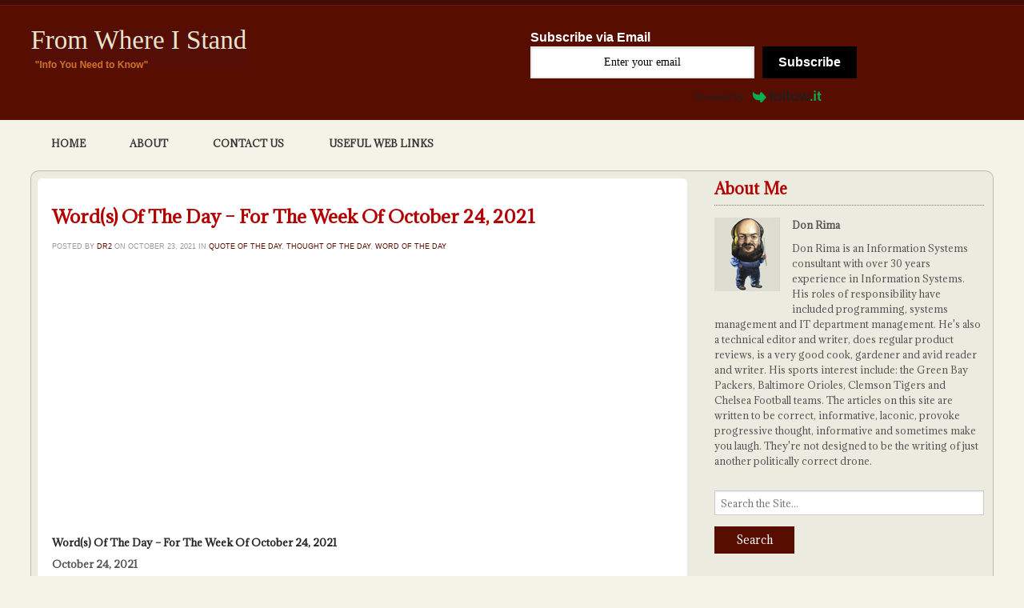

--- FILE ---
content_type: text/html; charset=UTF-8
request_url: https://fromwhereistand.info/2021/10/words-of-the-day-for-the-week-of-october-24-2021/
body_size: 16923
content:
<!doctype html>

<!--[if lt IE 7]> <html class="no-js lt-ie9 lt-ie8 lt-ie7" lang="en-US"> <![endif]-->
<!--[if IE 7]>    <html class="no-js lt-ie9 lt-ie8" lang="en-US"> <![endif]-->
<!--[if IE 8]>    <html class="no-js lt-ie9" lang="en-US"> <![endif]-->
<!--[if gt IE 8]><!-->
<html lang="en-US"> <!--<![endif]-->

<head>
	<meta charset="utf-8">

	<title>  Word(s) Of The Day &#8211; For The Week Of October 24, 2021</title>

	<!-- Google Chrome Frame for IE -->
	<meta http-equiv="X-UA-Compatible" content="IE=edge,chrome=1">

	<!-- mobile meta -->
	<meta name="HandheldFriendly" content="True">
	<meta name="MobileOptimized" content="320">
	<meta name="viewport" content="width=device-width, initial-scale=1.0" />

		<link rel="icon" href="https://fromwhereistand.info/wp-content/themes/WpPremium/favicon.ico">
		<!--[if IE]>
		<link rel="shortcut icon" href="https://fromwhereistand.info/wp-content/themes/WpPremium/favicon.ico">
	<![endif]-->
	<meta name="msapplication-TileColor" content="#f01d4f">
	<meta name="msapplication-TileImage" content="https://fromwhereistand.info/wp-content/themes/WpPremium/library/images/win8-tile-icon.png">

	<link rel="pingback" href="https://fromwhereistand.info/xmlrpc.php">
	<link rel="stylesheet" type="text/css" href="//netdna.bootstrapcdn.com/font-awesome/4.0.3/css/font-awesome.min.css">
	<link rel="stylesheet" type="text/css" href="//fonts.googleapis.com/css?family=Droid+Serif:400,700">
	<meta name='robots' content='max-image-preview:large' />
	<style>img:is([sizes="auto" i], [sizes^="auto," i]) { contain-intrinsic-size: 3000px 1500px }</style>
	
            <script data-no-defer="1" data-ezscrex="false" data-cfasync="false" data-pagespeed-no-defer data-cookieconsent="ignore">
                var ctPublicFunctions = {"_ajax_nonce":"573aee3db5","_rest_nonce":"833105a689","_ajax_url":"\/wp-admin\/admin-ajax.php","_rest_url":"https:\/\/fromwhereistand.info\/wp-json\/","data__cookies_type":"native","data__ajax_type":"admin_ajax","data__bot_detector_enabled":0,"data__frontend_data_log_enabled":1,"cookiePrefix":"","wprocket_detected":false,"host_url":"fromwhereistand.info","text__ee_click_to_select":"Click to select the whole data","text__ee_original_email":"The complete one is","text__ee_got_it":"Got it","text__ee_blocked":"Blocked","text__ee_cannot_connect":"Cannot connect","text__ee_cannot_decode":"Can not decode email. Unknown reason","text__ee_email_decoder":"CleanTalk email decoder","text__ee_wait_for_decoding":"The magic is on the way!","text__ee_decoding_process":"Please wait a few seconds while we decode the contact data."}
            </script>
        
            <script data-no-defer="1" data-ezscrex="false" data-cfasync="false" data-pagespeed-no-defer data-cookieconsent="ignore">
                var ctPublic = {"_ajax_nonce":"573aee3db5","settings__forms__check_internal":"0","settings__forms__check_external":"0","settings__forms__force_protection":0,"settings__forms__search_test":"1","settings__data__bot_detector_enabled":0,"settings__sfw__anti_crawler":0,"blog_home":"https:\/\/fromwhereistand.info\/","pixel__setting":"0","pixel__enabled":false,"pixel__url":null,"data__email_check_before_post":1,"data__email_check_exist_post":0,"data__cookies_type":"native","data__key_is_ok":true,"data__visible_fields_required":true,"wl_brandname":"Anti-Spam by CleanTalk","wl_brandname_short":"CleanTalk","ct_checkjs_key":"82255aab73d78d0c607091f2e04b4f484157cd7be8e382afb5de1d0cf3dabb72","emailEncoderPassKey":"4fa637c7ee828d65a03a48193436ce3a","bot_detector_forms_excluded":"W10=","advancedCacheExists":false,"varnishCacheExists":false,"wc_ajax_add_to_cart":false}
            </script>
        <link rel='dns-prefetch' href='//ajax.googleapis.com' />
<link rel='dns-prefetch' href='//www.googletagmanager.com' />
<link rel='dns-prefetch' href='//pagead2.googlesyndication.com' />
<link rel="alternate" type="application/rss+xml" title="From Where I Stand &raquo; Feed" href="https://fromwhereistand.info/feed/" />
<link rel="alternate" type="application/rss+xml" title="From Where I Stand &raquo; Comments Feed" href="https://fromwhereistand.info/comments/feed/" />
<link rel="alternate" type="application/rss+xml" title="From Where I Stand &raquo; Word(s) Of The Day &#8211; For The Week Of October 24, 2021 Comments Feed" href="https://fromwhereistand.info/2021/10/words-of-the-day-for-the-week-of-october-24-2021/feed/" />
<script type="text/javascript">
/* <![CDATA[ */
window._wpemojiSettings = {"baseUrl":"https:\/\/s.w.org\/images\/core\/emoji\/16.0.1\/72x72\/","ext":".png","svgUrl":"https:\/\/s.w.org\/images\/core\/emoji\/16.0.1\/svg\/","svgExt":".svg","source":{"concatemoji":"https:\/\/fromwhereistand.info\/wp-includes\/js\/wp-emoji-release.min.js"}};
/*! This file is auto-generated */
!function(s,n){var o,i,e;function c(e){try{var t={supportTests:e,timestamp:(new Date).valueOf()};sessionStorage.setItem(o,JSON.stringify(t))}catch(e){}}function p(e,t,n){e.clearRect(0,0,e.canvas.width,e.canvas.height),e.fillText(t,0,0);var t=new Uint32Array(e.getImageData(0,0,e.canvas.width,e.canvas.height).data),a=(e.clearRect(0,0,e.canvas.width,e.canvas.height),e.fillText(n,0,0),new Uint32Array(e.getImageData(0,0,e.canvas.width,e.canvas.height).data));return t.every(function(e,t){return e===a[t]})}function u(e,t){e.clearRect(0,0,e.canvas.width,e.canvas.height),e.fillText(t,0,0);for(var n=e.getImageData(16,16,1,1),a=0;a<n.data.length;a++)if(0!==n.data[a])return!1;return!0}function f(e,t,n,a){switch(t){case"flag":return n(e,"\ud83c\udff3\ufe0f\u200d\u26a7\ufe0f","\ud83c\udff3\ufe0f\u200b\u26a7\ufe0f")?!1:!n(e,"\ud83c\udde8\ud83c\uddf6","\ud83c\udde8\u200b\ud83c\uddf6")&&!n(e,"\ud83c\udff4\udb40\udc67\udb40\udc62\udb40\udc65\udb40\udc6e\udb40\udc67\udb40\udc7f","\ud83c\udff4\u200b\udb40\udc67\u200b\udb40\udc62\u200b\udb40\udc65\u200b\udb40\udc6e\u200b\udb40\udc67\u200b\udb40\udc7f");case"emoji":return!a(e,"\ud83e\udedf")}return!1}function g(e,t,n,a){var r="undefined"!=typeof WorkerGlobalScope&&self instanceof WorkerGlobalScope?new OffscreenCanvas(300,150):s.createElement("canvas"),o=r.getContext("2d",{willReadFrequently:!0}),i=(o.textBaseline="top",o.font="600 32px Arial",{});return e.forEach(function(e){i[e]=t(o,e,n,a)}),i}function t(e){var t=s.createElement("script");t.src=e,t.defer=!0,s.head.appendChild(t)}"undefined"!=typeof Promise&&(o="wpEmojiSettingsSupports",i=["flag","emoji"],n.supports={everything:!0,everythingExceptFlag:!0},e=new Promise(function(e){s.addEventListener("DOMContentLoaded",e,{once:!0})}),new Promise(function(t){var n=function(){try{var e=JSON.parse(sessionStorage.getItem(o));if("object"==typeof e&&"number"==typeof e.timestamp&&(new Date).valueOf()<e.timestamp+604800&&"object"==typeof e.supportTests)return e.supportTests}catch(e){}return null}();if(!n){if("undefined"!=typeof Worker&&"undefined"!=typeof OffscreenCanvas&&"undefined"!=typeof URL&&URL.createObjectURL&&"undefined"!=typeof Blob)try{var e="postMessage("+g.toString()+"("+[JSON.stringify(i),f.toString(),p.toString(),u.toString()].join(",")+"));",a=new Blob([e],{type:"text/javascript"}),r=new Worker(URL.createObjectURL(a),{name:"wpTestEmojiSupports"});return void(r.onmessage=function(e){c(n=e.data),r.terminate(),t(n)})}catch(e){}c(n=g(i,f,p,u))}t(n)}).then(function(e){for(var t in e)n.supports[t]=e[t],n.supports.everything=n.supports.everything&&n.supports[t],"flag"!==t&&(n.supports.everythingExceptFlag=n.supports.everythingExceptFlag&&n.supports[t]);n.supports.everythingExceptFlag=n.supports.everythingExceptFlag&&!n.supports.flag,n.DOMReady=!1,n.readyCallback=function(){n.DOMReady=!0}}).then(function(){return e}).then(function(){var e;n.supports.everything||(n.readyCallback(),(e=n.source||{}).concatemoji?t(e.concatemoji):e.wpemoji&&e.twemoji&&(t(e.twemoji),t(e.wpemoji)))}))}((window,document),window._wpemojiSettings);
/* ]]> */
</script>

<style id='wp-emoji-styles-inline-css' type='text/css'>

	img.wp-smiley, img.emoji {
		display: inline !important;
		border: none !important;
		box-shadow: none !important;
		height: 1em !important;
		width: 1em !important;
		margin: 0 0.07em !important;
		vertical-align: -0.1em !important;
		background: none !important;
		padding: 0 !important;
	}
</style>
<link rel='stylesheet' id='wp-block-library-css' href='https://fromwhereistand.info/wp-includes/css/dist/block-library/style.min.css' type='text/css' media='all' />
<style id='classic-theme-styles-inline-css' type='text/css'>
/*! This file is auto-generated */
.wp-block-button__link{color:#fff;background-color:#32373c;border-radius:9999px;box-shadow:none;text-decoration:none;padding:calc(.667em + 2px) calc(1.333em + 2px);font-size:1.125em}.wp-block-file__button{background:#32373c;color:#fff;text-decoration:none}
</style>
<style id='global-styles-inline-css' type='text/css'>
:root{--wp--preset--aspect-ratio--square: 1;--wp--preset--aspect-ratio--4-3: 4/3;--wp--preset--aspect-ratio--3-4: 3/4;--wp--preset--aspect-ratio--3-2: 3/2;--wp--preset--aspect-ratio--2-3: 2/3;--wp--preset--aspect-ratio--16-9: 16/9;--wp--preset--aspect-ratio--9-16: 9/16;--wp--preset--color--black: #000000;--wp--preset--color--cyan-bluish-gray: #abb8c3;--wp--preset--color--white: #ffffff;--wp--preset--color--pale-pink: #f78da7;--wp--preset--color--vivid-red: #cf2e2e;--wp--preset--color--luminous-vivid-orange: #ff6900;--wp--preset--color--luminous-vivid-amber: #fcb900;--wp--preset--color--light-green-cyan: #7bdcb5;--wp--preset--color--vivid-green-cyan: #00d084;--wp--preset--color--pale-cyan-blue: #8ed1fc;--wp--preset--color--vivid-cyan-blue: #0693e3;--wp--preset--color--vivid-purple: #9b51e0;--wp--preset--gradient--vivid-cyan-blue-to-vivid-purple: linear-gradient(135deg,rgba(6,147,227,1) 0%,rgb(155,81,224) 100%);--wp--preset--gradient--light-green-cyan-to-vivid-green-cyan: linear-gradient(135deg,rgb(122,220,180) 0%,rgb(0,208,130) 100%);--wp--preset--gradient--luminous-vivid-amber-to-luminous-vivid-orange: linear-gradient(135deg,rgba(252,185,0,1) 0%,rgba(255,105,0,1) 100%);--wp--preset--gradient--luminous-vivid-orange-to-vivid-red: linear-gradient(135deg,rgba(255,105,0,1) 0%,rgb(207,46,46) 100%);--wp--preset--gradient--very-light-gray-to-cyan-bluish-gray: linear-gradient(135deg,rgb(238,238,238) 0%,rgb(169,184,195) 100%);--wp--preset--gradient--cool-to-warm-spectrum: linear-gradient(135deg,rgb(74,234,220) 0%,rgb(151,120,209) 20%,rgb(207,42,186) 40%,rgb(238,44,130) 60%,rgb(251,105,98) 80%,rgb(254,248,76) 100%);--wp--preset--gradient--blush-light-purple: linear-gradient(135deg,rgb(255,206,236) 0%,rgb(152,150,240) 100%);--wp--preset--gradient--blush-bordeaux: linear-gradient(135deg,rgb(254,205,165) 0%,rgb(254,45,45) 50%,rgb(107,0,62) 100%);--wp--preset--gradient--luminous-dusk: linear-gradient(135deg,rgb(255,203,112) 0%,rgb(199,81,192) 50%,rgb(65,88,208) 100%);--wp--preset--gradient--pale-ocean: linear-gradient(135deg,rgb(255,245,203) 0%,rgb(182,227,212) 50%,rgb(51,167,181) 100%);--wp--preset--gradient--electric-grass: linear-gradient(135deg,rgb(202,248,128) 0%,rgb(113,206,126) 100%);--wp--preset--gradient--midnight: linear-gradient(135deg,rgb(2,3,129) 0%,rgb(40,116,252) 100%);--wp--preset--font-size--small: 13px;--wp--preset--font-size--medium: 20px;--wp--preset--font-size--large: 36px;--wp--preset--font-size--x-large: 42px;--wp--preset--spacing--20: 0.44rem;--wp--preset--spacing--30: 0.67rem;--wp--preset--spacing--40: 1rem;--wp--preset--spacing--50: 1.5rem;--wp--preset--spacing--60: 2.25rem;--wp--preset--spacing--70: 3.38rem;--wp--preset--spacing--80: 5.06rem;--wp--preset--shadow--natural: 6px 6px 9px rgba(0, 0, 0, 0.2);--wp--preset--shadow--deep: 12px 12px 50px rgba(0, 0, 0, 0.4);--wp--preset--shadow--sharp: 6px 6px 0px rgba(0, 0, 0, 0.2);--wp--preset--shadow--outlined: 6px 6px 0px -3px rgba(255, 255, 255, 1), 6px 6px rgba(0, 0, 0, 1);--wp--preset--shadow--crisp: 6px 6px 0px rgba(0, 0, 0, 1);}:where(.is-layout-flex){gap: 0.5em;}:where(.is-layout-grid){gap: 0.5em;}body .is-layout-flex{display: flex;}.is-layout-flex{flex-wrap: wrap;align-items: center;}.is-layout-flex > :is(*, div){margin: 0;}body .is-layout-grid{display: grid;}.is-layout-grid > :is(*, div){margin: 0;}:where(.wp-block-columns.is-layout-flex){gap: 2em;}:where(.wp-block-columns.is-layout-grid){gap: 2em;}:where(.wp-block-post-template.is-layout-flex){gap: 1.25em;}:where(.wp-block-post-template.is-layout-grid){gap: 1.25em;}.has-black-color{color: var(--wp--preset--color--black) !important;}.has-cyan-bluish-gray-color{color: var(--wp--preset--color--cyan-bluish-gray) !important;}.has-white-color{color: var(--wp--preset--color--white) !important;}.has-pale-pink-color{color: var(--wp--preset--color--pale-pink) !important;}.has-vivid-red-color{color: var(--wp--preset--color--vivid-red) !important;}.has-luminous-vivid-orange-color{color: var(--wp--preset--color--luminous-vivid-orange) !important;}.has-luminous-vivid-amber-color{color: var(--wp--preset--color--luminous-vivid-amber) !important;}.has-light-green-cyan-color{color: var(--wp--preset--color--light-green-cyan) !important;}.has-vivid-green-cyan-color{color: var(--wp--preset--color--vivid-green-cyan) !important;}.has-pale-cyan-blue-color{color: var(--wp--preset--color--pale-cyan-blue) !important;}.has-vivid-cyan-blue-color{color: var(--wp--preset--color--vivid-cyan-blue) !important;}.has-vivid-purple-color{color: var(--wp--preset--color--vivid-purple) !important;}.has-black-background-color{background-color: var(--wp--preset--color--black) !important;}.has-cyan-bluish-gray-background-color{background-color: var(--wp--preset--color--cyan-bluish-gray) !important;}.has-white-background-color{background-color: var(--wp--preset--color--white) !important;}.has-pale-pink-background-color{background-color: var(--wp--preset--color--pale-pink) !important;}.has-vivid-red-background-color{background-color: var(--wp--preset--color--vivid-red) !important;}.has-luminous-vivid-orange-background-color{background-color: var(--wp--preset--color--luminous-vivid-orange) !important;}.has-luminous-vivid-amber-background-color{background-color: var(--wp--preset--color--luminous-vivid-amber) !important;}.has-light-green-cyan-background-color{background-color: var(--wp--preset--color--light-green-cyan) !important;}.has-vivid-green-cyan-background-color{background-color: var(--wp--preset--color--vivid-green-cyan) !important;}.has-pale-cyan-blue-background-color{background-color: var(--wp--preset--color--pale-cyan-blue) !important;}.has-vivid-cyan-blue-background-color{background-color: var(--wp--preset--color--vivid-cyan-blue) !important;}.has-vivid-purple-background-color{background-color: var(--wp--preset--color--vivid-purple) !important;}.has-black-border-color{border-color: var(--wp--preset--color--black) !important;}.has-cyan-bluish-gray-border-color{border-color: var(--wp--preset--color--cyan-bluish-gray) !important;}.has-white-border-color{border-color: var(--wp--preset--color--white) !important;}.has-pale-pink-border-color{border-color: var(--wp--preset--color--pale-pink) !important;}.has-vivid-red-border-color{border-color: var(--wp--preset--color--vivid-red) !important;}.has-luminous-vivid-orange-border-color{border-color: var(--wp--preset--color--luminous-vivid-orange) !important;}.has-luminous-vivid-amber-border-color{border-color: var(--wp--preset--color--luminous-vivid-amber) !important;}.has-light-green-cyan-border-color{border-color: var(--wp--preset--color--light-green-cyan) !important;}.has-vivid-green-cyan-border-color{border-color: var(--wp--preset--color--vivid-green-cyan) !important;}.has-pale-cyan-blue-border-color{border-color: var(--wp--preset--color--pale-cyan-blue) !important;}.has-vivid-cyan-blue-border-color{border-color: var(--wp--preset--color--vivid-cyan-blue) !important;}.has-vivid-purple-border-color{border-color: var(--wp--preset--color--vivid-purple) !important;}.has-vivid-cyan-blue-to-vivid-purple-gradient-background{background: var(--wp--preset--gradient--vivid-cyan-blue-to-vivid-purple) !important;}.has-light-green-cyan-to-vivid-green-cyan-gradient-background{background: var(--wp--preset--gradient--light-green-cyan-to-vivid-green-cyan) !important;}.has-luminous-vivid-amber-to-luminous-vivid-orange-gradient-background{background: var(--wp--preset--gradient--luminous-vivid-amber-to-luminous-vivid-orange) !important;}.has-luminous-vivid-orange-to-vivid-red-gradient-background{background: var(--wp--preset--gradient--luminous-vivid-orange-to-vivid-red) !important;}.has-very-light-gray-to-cyan-bluish-gray-gradient-background{background: var(--wp--preset--gradient--very-light-gray-to-cyan-bluish-gray) !important;}.has-cool-to-warm-spectrum-gradient-background{background: var(--wp--preset--gradient--cool-to-warm-spectrum) !important;}.has-blush-light-purple-gradient-background{background: var(--wp--preset--gradient--blush-light-purple) !important;}.has-blush-bordeaux-gradient-background{background: var(--wp--preset--gradient--blush-bordeaux) !important;}.has-luminous-dusk-gradient-background{background: var(--wp--preset--gradient--luminous-dusk) !important;}.has-pale-ocean-gradient-background{background: var(--wp--preset--gradient--pale-ocean) !important;}.has-electric-grass-gradient-background{background: var(--wp--preset--gradient--electric-grass) !important;}.has-midnight-gradient-background{background: var(--wp--preset--gradient--midnight) !important;}.has-small-font-size{font-size: var(--wp--preset--font-size--small) !important;}.has-medium-font-size{font-size: var(--wp--preset--font-size--medium) !important;}.has-large-font-size{font-size: var(--wp--preset--font-size--large) !important;}.has-x-large-font-size{font-size: var(--wp--preset--font-size--x-large) !important;}
:where(.wp-block-post-template.is-layout-flex){gap: 1.25em;}:where(.wp-block-post-template.is-layout-grid){gap: 1.25em;}
:where(.wp-block-columns.is-layout-flex){gap: 2em;}:where(.wp-block-columns.is-layout-grid){gap: 2em;}
:root :where(.wp-block-pullquote){font-size: 1.5em;line-height: 1.6;}
</style>
<link rel='stylesheet' id='cleantalk-public-css-css' href='https://fromwhereistand.info/wp-content/plugins/cleantalk-spam-protect/css/cleantalk-public.min.css' type='text/css' media='all' />
<link rel='stylesheet' id='cleantalk-email-decoder-css-css' href='https://fromwhereistand.info/wp-content/plugins/cleantalk-spam-protect/css/cleantalk-email-decoder.min.css' type='text/css' media='all' />
<link rel='stylesheet' id='SFSIPLUSmainCss-css' href='https://fromwhereistand.info/wp-content/plugins/ultimate-social-media-plus/css/sfsi-style.css' type='text/css' media='all' />
<link rel='stylesheet' id='cmplz-general-css' href='https://fromwhereistand.info/wp-content/plugins/complianz-gdpr/assets/css/cookieblocker.min.css' type='text/css' media='all' />
<link rel='stylesheet' id='tmpl-stylesheet-css' href='https://fromwhereistand.info/wp-content/themes/WpPremium/library/css/style.css' type='text/css' media='all' />
<link rel='stylesheet' id='tmpl-admin-style-css' href='https://fromwhereistand.info/wp-content/themes/WpPremium/functions/theme_options.css' type='text/css' media='all' />
<script type="text/javascript" src="https://fromwhereistand.info/wp-content/plugins/cleantalk-spam-protect/js/apbct-public-bundle_gathering.min.js" id="apbct-public-bundle_gathering.min-js-js"></script>
<script type="text/javascript" src="https://ajax.googleapis.com/ajax/libs/jquery/2.0.3/jquery.min.js" id="jquery-js"></script>
<script type="text/javascript" src="https://fromwhereistand.info/wp-includes/js/jquery/jquery-migrate.min.js" id="jquery-migrate-js"></script>
<script type="text/javascript" src="https://fromwhereistand.info/wp-content/themes/WpPremium/library/js/modernizr.js" id="modernizr-js"></script>
<link rel="https://api.w.org/" href="https://fromwhereistand.info/wp-json/" /><link rel="alternate" title="JSON" type="application/json" href="https://fromwhereistand.info/wp-json/wp/v2/posts/2691" /><link rel="canonical" href="https://fromwhereistand.info/2021/10/words-of-the-day-for-the-week-of-october-24-2021/" />
<link rel="alternate" title="oEmbed (JSON)" type="application/json+oembed" href="https://fromwhereistand.info/wp-json/oembed/1.0/embed?url=https%3A%2F%2Ffromwhereistand.info%2F2021%2F10%2Fwords-of-the-day-for-the-week-of-october-24-2021%2F" />
<link rel="alternate" title="oEmbed (XML)" type="text/xml+oembed" href="https://fromwhereistand.info/wp-json/oembed/1.0/embed?url=https%3A%2F%2Ffromwhereistand.info%2F2021%2F10%2Fwords-of-the-day-for-the-week-of-october-24-2021%2F&#038;format=xml" />
<meta name="generator" content="Site Kit by Google 1.167.0" />	<script>
		window.addEventListener("sfsi_plus_functions_loaded", function() {
			var body = document.getElementsByTagName('body')[0];
			// console.log(body);
			body.classList.add("sfsi_plus_3.53");
		})
		// window.addEventListener('sfsi_plus_functions_loaded',function(e) {
		// 	jQuery("body").addClass("sfsi_plus_3.53")
		// });
		jQuery(document).ready(function(e) {
			jQuery("body").addClass("sfsi_plus_3.53")
		});

		function sfsi_plus_processfurther(ref) {
			var feed_id = '[base64]';
			var feedtype = 8;
			var email = jQuery(ref).find('input[name="email"]').val();
			var filter = /^(([^<>()[\]\\.,;:\s@\"]+(\.[^<>()[\]\\.,;:\s@\"]+)*)|(\".+\"))@((\[[0-9]{1,3}\.[0-9]{1,3}\.[0-9]{1,3}\.[0-9]{1,3}\])|(([a-zA-Z\-0-9]+\.)+[a-zA-Z]{2,}))$/;
			if ((email != "Enter your email") && (filter.test(email))) {
				if (feedtype == "8") {
					var url = "https://api.follow.it/subscription-form/" + feed_id + "/" + feedtype;
					window.open(url, "popupwindow", "scrollbars=yes,width=1080,height=760");
					return true;
				}
			} else {
				alert("Please enter email address");
				jQuery(ref).find('input[name="email"]').focus();
				return false;
			}
		}
	</script>
	<style>
		.sfsi_plus_subscribe_Popinner {
			width: 100% !important;
			height: auto !important;
			padding: 18px 0px !important;
			background-color: #ffffff !important;
		}

		.sfsi_plus_subscribe_Popinner form {
			margin: 0 20px !important;
		}

		.sfsi_plus_subscribe_Popinner h5 {
			font-family: Helvetica,Arial,sans-serif !important;

			font-weight: bold !important;
			color: #000000 !important;
			font-size: 16px !important;
			text-align: left !important;
			margin: 0 0 10px !important;
			padding: 0 !important;
		}

		.sfsi_plus_subscription_form_field {
			margin: 5px 0 !important;
			width: 100% !important;
			display: inline-flex;
			display: -webkit-inline-flex;
		}

		.sfsi_plus_subscription_form_field input {
			width: 100% !important;
			padding: 10px 0px !important;
		}

		.sfsi_plus_subscribe_Popinner input[type=email] {
			font-family: Helvetica,Arial,sans-serif !important;

			font-style: normal !important;
			color:  !important;
			font-size: 14px !important;
			text-align: center !important;
		}

		.sfsi_plus_subscribe_Popinner input[type=email]::-webkit-input-placeholder {
			font-family: Helvetica,Arial,sans-serif !important;

			font-style: normal !important;
			color:  !important;
			font-size: 14px !important;
			text-align: center !important;
		}

		.sfsi_plus_subscribe_Popinner input[type=email]:-moz-placeholder {
			/* Firefox 18- */
			font-family: Helvetica,Arial,sans-serif !important;

			font-style: normal !important;
			color:  !important;
			font-size: 14px !important;
			text-align: center !important;
		}

		.sfsi_plus_subscribe_Popinner input[type=email]::-moz-placeholder {
			/* Firefox 19+ */
			font-family: Helvetica,Arial,sans-serif !important;

			font-style: normal !important;
			color:  !important;
			font-size: 14px !important;
			text-align: center !important;
		}

		.sfsi_plus_subscribe_Popinner input[type=email]:-ms-input-placeholder {
			font-family: Helvetica,Arial,sans-serif !important;

			font-style: normal !important;
			color:  !important;
			font-size: 14px !important;
			text-align: center !important;
		}

		.sfsi_plus_subscribe_Popinner input[type=submit] {
			font-family: Helvetica,Arial,sans-serif !important;

			font-weight: bold !important;
			color: #ffffff !important;
			font-size: 16px !important;
			text-align: center !important;
			background-color: #000000 !important;
		}
	</style>
	<meta name="follow.[base64]" content="X20RLEf7H3NS2GRU0Hh7"/> <meta name="viewport" content="width=device-width, initial-scale=1"><script type="text/javascript">
var theme_url='https://fromwhereistand.info/wp-content/themes/WpPremium';
var page='10';
var First="First";
var Last="Last";
</script>

<!-- Google AdSense meta tags added by Site Kit -->
<meta name="google-adsense-platform-account" content="ca-host-pub-2644536267352236">
<meta name="google-adsense-platform-domain" content="sitekit.withgoogle.com">
<!-- End Google AdSense meta tags added by Site Kit -->

<!-- Google AdSense snippet added by Site Kit -->
<script type="text/javascript" async="async" src="https://pagead2.googlesyndication.com/pagead/js/adsbygoogle.js?client=ca-pub-9275458720175626&amp;host=ca-host-pub-2644536267352236" crossorigin="anonymous"></script>

<!-- End Google AdSense snippet added by Site Kit -->
		<style type="text/css" id="wp-custom-css">
			/* .sfsi_plus_subscribe_Popinner {
	display: none;
} */

#inner-header .followit--follow-form-container .form-preview, #inner-header .sfsi_plus_subscribe_Popinner {
	background: none !important;
	border: none !important;
	box-shadow: none !important;
	padding: 0 !important;
}
#inner-header .sfsi_plus_subscribe_Popinner  div {
	margin: 0 !important;
}
#inner-header .followit--follow-form-container .form-preview, #inner-header .sfsi_plus_subscribe_Popinner form {
	display: grid !important;
	grid-template-columns: 1fr 1fr;
	column-gap: 10px;
}

#inner-header .followit--follow-form-container .form-preview .preview-heading, #inner-header .sfsi_plus_subscribe_Popinner h5 {
	grid-column: span 2;
	text-align: left !important;
}


#inner-header .followit--follow-form-container .form-preview .preview-heading h5, #inner-header .sfsi_plus_subscribe_Popinner h5 {
	text-align: left !important;
	color: white !important;
	margin-bottom: 0 !important;
}

#inner-header .followit--follow-form-container .form-preview .preview-input-field, #inner-header .followit--follow-form-container .form-preview .preview-submit-button, #inner-header .sfsi_plus_subscribe_Popinner input {
	margin: 0 !important;
}

#inner-header .followit--follow-form-container .form-preview input {
	margin: 0;
	padding: 7px 0 !important;
	border-radius: 0 !important;
}

#inner-header .followit--follow-form-container .form-preview button, #inner-header .sfsi_plus_subscribe_Popinner input[type="submit"] {
	padding: 7px 20px !important;
	width: auto !important;
	margin: 0 !important;
	border-radius: 0 !important;
}		</style>
			<!-- Drop Google Analytics here -->
	<!-- end analytics -->

	<link href="https://fromwhereistand.info/wp-content/themes/WpPremium/custom.css?ver=2020" rel="stylesheet" type="text/css" />

</head>


<body data-rsssl=1 class="wp-singular post-template-default single single-post postid-2691 single-format-standard wp-theme-WpPremium sfsi_plus_actvite_theme_default" >

	<!-- #start off-canvas-wrap - Mobile menu navigation-->
	<div class="off-canvas-wrap" data-offcanvas>
		<!-- #start inner-wrap container wrapper  -->
		<div class="inner-wrap">
			<div id="container">
								<header class="header" role="banner">

										<div id="inner-header" class="row" >
						<div class="large-12 columns show-for-large-up hide-for-xsmall-only">
							<div class="row">
								<div class="large-6 medium-6 columns">
									<h1>
																					<a href="https://fromwhereistand.info" rel="nofollow">
												<img src="https://fromwhereistand.info/wp-content/uploads/2020/07/from-where-i-stand-logo.jpg" title="" />
											</a>
																			</h1>
								</div>
								<div class="large-6 medium-6 columns">
																			<div id="custom_html-5" class="widget_text widget widget_custom_html"><div class="widget_text widget-wrap widget-inside"><div class="textwidget custom-html-widget"><style>
    .followit--follow-form-container[attr-a][attr-b][attr-c][attr-d][attr-e][attr-f] .form-preview {
  display: flex !important;
  flex-direction: column !important;
  justify-content: center !important;
  margin-top: 30px !important;
  padding: clamp(17px, 5%, 40px) clamp(17px, 7%, 50px) !important;
  max-width: none !important;
  border-radius: 6px !important;
  box-shadow: 0 5px 25px rgba(34, 60, 47, 0.25) !important;
}
.followit--follow-form-container[attr-a][attr-b][attr-c][attr-d][attr-e][attr-f] .form-preview,
.followit--follow-form-container[attr-a][attr-b][attr-c][attr-d][attr-e][attr-f] .form-preview *{
  box-sizing: border-box !important;
}
.followit--follow-form-container[attr-a][attr-b][attr-c][attr-d][attr-e][attr-f] .form-preview .preview-heading {
  width: 100% !important;
}
.followit--follow-form-container[attr-a][attr-b][attr-c][attr-d][attr-e][attr-f] .form-preview .preview-heading h5{
  margin-top: 0 !important;
  margin-bottom: 0 !important;
}
.followit--follow-form-container[attr-a][attr-b][attr-c][attr-d][attr-e][attr-f] .form-preview .preview-input-field {
  margin-top: 20px !important;
  width: 100% !important;
}
.followit--follow-form-container[attr-a][attr-b][attr-c][attr-d][attr-e][attr-f] .form-preview .preview-input-field input {
  width: 100% !important;
  height: 40px !important;
  border-radius: 6px !important;
  border: 2px solid #e9e8e8 !important;
  background-color: #fff;
  outline: none !important;
}
.followit--follow-form-container[attr-a][attr-b][attr-c][attr-d][attr-e][attr-f] .form-preview .preview-input-field input {
  color: #000000 !important;
  font-family: "Montserrat" !important;
  font-size: 14px;
  font-weight: 400;
  line-height: 20px;
  text-align: center;
}
.followit--follow-form-container[attr-a][attr-b][attr-c][attr-d][attr-e][attr-f] .form-preview .preview-input-field input::placeholder {
  color: #000000 !important;
  opacity: 1 !important;
}

.followit--follow-form-container[attr-a][attr-b][attr-c][attr-d][attr-e][attr-f] .form-preview .preview-input-field input:-ms-input-placeholder {
  color: #000000 !important;
}

.followit--follow-form-container[attr-a][attr-b][attr-c][attr-d][attr-e][attr-f] .form-preview .preview-input-field input::-ms-input-placeholder {
  color: #000000 !important;
}
.followit--follow-form-container[attr-a][attr-b][attr-c][attr-d][attr-e][attr-f] .form-preview .preview-submit-button {
  margin-top: 10px !important;
  width: 100% !important;
}
.followit--follow-form-container[attr-a][attr-b][attr-c][attr-d][attr-e][attr-f] .form-preview .preview-submit-button button {
  width: 100% !important;
  height: 40px !important;
  border: 0 !important;
  border-radius: 6px !important;
  line-height: 0px !important;
}
.followit--follow-form-container[attr-a][attr-b][attr-c][attr-d][attr-e][attr-f] .form-preview .preview-submit-button button:hover {
  cursor: pointer !important;
}
.followit--follow-form-container[attr-a][attr-b][attr-c][attr-d][attr-e][attr-f] .powered-by-line {
  color: #231f20 !important;
  font-family: "Montserrat" !important;
  font-size: 13px !important;
  font-weight: 400 !important;
  line-height: 25px !important;
  text-align: center !important;
  text-decoration: none !important;
  display: flex !important;
  width: 100% !important;
  justify-content: center !important;
  align-items: center !important;
  margin-top: 10px !important;
}
.followit--follow-form-container[attr-a][attr-b][attr-c][attr-d][attr-e][attr-f] .powered-by-line img {
  margin-left: 10px !important;
  height: 1.13em !important;
  max-height: 1.13em !important;
}

  </style>
  <div class="followit--follow-form-container" attr-a attr-b attr-c attr-d attr-e attr-f>
    <form data-v-62cf1fb8="" action="https://api.follow.it/subscription-form/[base64]/8" method="post"><div data-v-62cf1fb8="" class="form-preview" style="background-color: rgb(255, 255, 255); position: relative; border-style: solid; border-width: 1px; border-color: rgb(204, 204, 204);"><div data-v-62cf1fb8="" class="preview-heading"><h5 data-v-62cf1fb8="" style="text-transform: none !important; font-family: Arial; font-weight: bold; color: rgb(0, 0, 0); font-size: 16px; text-align: center;">Subscribe via Email</h5></div><div data-v-62cf1fb8="" class="preview-input-field"><input data-v-62cf1fb8="" type="email" name="email" required="" placeholder="Enter your email" spellcheck="false" style="text-transform: none !important; font-family: Arial; font-weight: normal; color: rgb(0, 0, 0); font-size: 14px; text-align: center; background-color: rgb(255, 255, 255);"><div data-lastpass-icon-root="" style="position: relative !important; height: 0px !important; width: 0px !important; float: left !important;"></div></div><div data-v-62cf1fb8="" class="preview-submit-button"><button data-v-62cf1fb8="" type="submit" style="text-transform: none !important; font-family: Arial; font-weight: bold; color: rgb(255, 255, 255); font-size: 16px; text-align: center; background-color: rgb(0, 0, 0);">Subscribe</button></div></div></form><a href="https://follow.it" class="powered-by-line">Powered by <img src="https://follow.it/static/img/colored-logo.svg" alt="follow.it" height="17px"/></a>
  </div></div></div></div>																	</div>
							</div>
						</div>
					</div> <!-- end #inner-header -->

				</header> <!-- end header -->
				<div class="nav-wrap row">
					<!-- Navigation - Desktop Devices -->
<div class="large-12 columns show-for-large-up hide-for-xsmall-only">
	<div>
	
		<!-- If you want to use the more traditional "fixed" navigation.
		 simply replace "sticky" with "fixed" -->
	
		<nav class="top-bar" data-topbar>
			<ul class="title-area">
				<!-- Title Area -->
				<li class="toggle-topbar menu-icon">
					<a href="#"><span>Menu</span></a>
				</li>
			</ul>	
			

			<section class="top-bar-section">
				<div class="top-bar top-bar-section"><ul><li ><a href="https://fromwhereistand.info/">Home</a></li><li class="page_item page-item-18"><a href="https://fromwhereistand.info/about-2/">About</a></li><li class="page_item page-item-9"><a href="https://fromwhereistand.info/contact-us/">Contact Us</a></li><li class="page_item page-item-16"><a href="https://fromwhereistand.info/useful-web-links/">Useful Web Links</a></li></ul></div>				<ul class="right nav-search">
				  <!-- Search | has-form wrapper -->
				  <li class="has-form">
									  </li>
				</ul>
							</section>
			
		</nav>
	</div>
</div>
<!-- #End Desktop Devices -->

<!-- Small devices - show site title e.g width <= 480px -->
<div class="large-12 columns hide-for-large-up lpn rpn">
	<div class="contain-to-grid">
		<nav class="tab-bar">
			<section class="middle tab-bar-section">
				<h1 class="title"><a href="https://fromwhereistand.info" rel="nofollow">From Where I Stand</a></h1>
			</section>
			<section class="left-small">
				<a class="left-off-canvas-toggle menu-icon" ><span></span></a>
			</section>
		</nav>
	</div>
</div>
<!-- Small devices Navigation  e.g width <= 480px -->						
<aside class="left-off-canvas-menu hide-for-large-up">
			<div id="pages-2" class="widget widget_pages"><div class="widget-wrap widget-inside"><h3 class="widget-title h2">Pages</h3>
			<ul>
				<li class="page_item page-item-18"><a href="https://fromwhereistand.info/about-2/">About</a></li>
<li class="page_item page-item-9"><a href="https://fromwhereistand.info/contact-us/">Contact Us</a></li>
<li class="page_item page-item-16"><a href="https://fromwhereistand.info/useful-web-links/">Useful Web Links</a></li>
			</ul>

			</div></div><div id="tmpl_subscriber_widget-3" class="widget widget Newsletter subscribe"><div class="widget-wrap widget-inside">			<div class="subscribe newsletter_subscribe_footer_widget">
				<div class="subscribe_wall">
										<div class="subscribe_cont">
						<h3 class="widget-title h2">Subscribe via Email</h3>													<p>   </p>
												<span class="newsletter_msg" id="newsletter_msg"> </span>
													<form action="//feedburner.google.com/fb/a/mailverify" method="post" target="popupwindow" onsubmit="window.open('//feedburner.google.com/fb/a/mailverify?uri=fromwhereistand/DTrp', 'popupwindow', 'scrollbars=yes,width=550,height=520');return true">
								<input type="text" id="newsletter_name" name="name" value="" class="field" onfocus="if (this.placeholder == 'Your Name') {this.placeholder = '';}" onblur="if (this.placeholder == '') {this.placeholder = 'Your Name';}" placeholder="Your Name" />
								<input type="text" id="newsletter_email" name="email" value="" class="field" onfocus="if (this.placeholder == 'Your Email Address') {this.placeholder = '';}" onblur="if (this.placeholder == '') {this.placeholder = 'Your Email Address';}" placeholder="Your Email Address" />
								<input type="hidden" value="fromwhereistand/DTrp" name="uri" />
								<input type="hidden" value="From Where I Stand" name="title" />
								<input type="hidden" name="loc" value="en_US" />
								<input class="replace button" type="submit" name="submit" value="Subscribe" />
							</form>
											</div>
				</div>
			</div>
			<!--End mc_embed_signup-->
		</div></div>		<ul class="nav-search lmn">
	  <!-- Search | has-form wrapper -->
	  <li class="has-form">
			  </li>
	</ul>
</aside>
<a class="exit-off-canvas"></a>
				</div>			
<div id="content">
	
	<div id="inner-content" class="row clearfix">
		<div class="content-box clearfix">
		<div id="main" class="large-9 medium-12 columns first clearfix" role="main">
			<article id="post-2691" class="clearfix post-2691 post type-post status-publish format-standard hentry category-quote-of-the-day category-thought-of-the-day category-word-of-the-day" role="article" itemscope itemtype="//schema.org/BlogPosting">
	<header class="article-header">
				<h1>Word(s) Of The Day &#8211; For The Week Of October 24, 2021</h1>
				<p class="byline">
	Posted by <span class="author"><a href="https://fromwhereistand.info/author/dr2/" title="Posts by DR2" rel="author">DR2</a></span> on <time class="updated" datetime="2021-10-23" pubdate>October 23, 2021</time> in <a href="https://fromwhereistand.info/category/quote-of-the-day/" rel="category tag">Quote of the Day</a>, <a href="https://fromwhereistand.info/category/thought-of-the-day/" rel="category tag">Thought of the day</a>, <a href="https://fromwhereistand.info/category/word-of-the-day/" rel="category tag">Word of the Day</a></p>	
				</p>							
	</header> <!-- end article header -->
							
	<section class="entry-content clearfix" itemprop="articleBody">
				<p><meta name="keywords" value="fromwhereistand,don rima,rima, word, word of the day, day, 
October 24, 2021,

 "></p>
<p></meta></p>
<p><script async src="//pagead2.googlesyndication.com/pagead/js/adsbygoogle.js"></script><br />
<ins class="adsbygoogle"
     style="display:block; text-align:center;"
     data-ad-layout="in-article"
     data-ad-format="fluid"
     data-ad-client="ca-pub-9275458720175626"
     data-ad-slot="2232429877"></ins><br />
<script>
     (adsbygoogle = window.adsbygoogle || []).push({});
</script></p>
<style>
h1 { 
    display: block;
    font-size: 1em;
    margin-top: 0.67em;
    margin-bottom: 0.67em;
    margin-left: 0;
    margin-right: 0;
    font-weight: bold;
}
</style>
<style>
h2 { 
    display: block;
    font-size: 1em;
    margin-top: 0.67em;
    margin-bottom: 0.67em;
    margin-left: 0;
    margin-right: 0;
    font-weight: bold;
}
</style>
<h1><strong>Word(s) Of The Day &#8211; For The Week Of October 24, 2021</strong></h1>
<p><strong>October 24, 2021</strong></p>
<p>Sycophant &#8211; v. &#8211; Attempting to win favor from influential people by flattery, A servile self-seeking flatterer.</p>
<p><strong>October 25, 2021</strong></p>
<p>Nuance &#8211; n. &#8211; A subtle difference in or shade of meaning, expression, or sound.</p>
<p><strong>October 26, 2021</strong></p>
<p>Recidivate &#8211; v. &#8211; To return to a previous pattern of behavior. Relapse, go back to bad or criminal behavior. </p>
<p><strong>October 27, 2021</strong></p>
<p>Potentate &#8211; n. &#8211; One who has the power and position to rule over others.</p>
<p><strong>October 28, 2021</strong></p>
<p>Nascent &#8211; adj. &#8211; Recently coming into existence and beginning to display signs of future potential. Not yet fully developed, emerging.</p>
<p><strong>October 29, 2021</strong></p>
<p>Surreptitious &#8211; adj. &#8211; Kept secret.</p>
<p><strong>October 30, 2021</strong></p>
<p>Peevish &#8211; adj. &#8211; Easily irritated, particularly by unimportant things.</p>
<hr>
<p><strong>Like what you&#8217;re reading?  Then, subscribe to the feed.  It&#8217;s free and no spam.</strong></p>
<hr>
<p><strong>Last Week&#8217;s Words Can Be Found At </strong></p>
<blockquote class="wp-embedded-content" data-secret="5fizNazqWE"><p><a href="https://fromwhereistand.info/2021/10/words-of-the-day-for-the-week-of-october-17-2021/">Word(s) Of The Day &#8211; For The Week Of October 17, 2021</a></p></blockquote>
<p><iframe class="wp-embedded-content" sandbox="allow-scripts" security="restricted" style="position: absolute; visibility: hidden;" title="&#8220;Word(s) Of The Day &#8211; For The Week Of October 17, 2021&#8221; &#8212; From Where I Stand" src="https://fromwhereistand.info/2021/10/words-of-the-day-for-the-week-of-october-17-2021/embed/#?secret=mYHD3iC7Zt#?secret=5fizNazqWE" data-secret="5fizNazqWE" width="500" height="282" frameborder="0" marginwidth="0" marginheight="0" scrolling="no"></iframe></p>
<p><strong>This Week&#8217;s Thoughts Of The Day Can Be Found At </strong></p>
<blockquote class="wp-embedded-content" data-secret="aGvvuJglro"><p><a href="https://fromwhereistand.info/2021/10/thoughts-of-the-day-for-the-week-of-october-24-2021/">Thought(s) Of The Day &#8211; For the Week of October 24, 2021</a></p></blockquote>
<p><iframe class="wp-embedded-content" sandbox="allow-scripts" security="restricted" style="position: absolute; visibility: hidden;" title="&#8220;Thought(s) Of The Day &#8211; For the Week of October 24, 2021&#8221; &#8212; From Where I Stand" src="https://fromwhereistand.info/2021/10/thoughts-of-the-day-for-the-week-of-october-24-2021/embed/#?secret=mkohsNW6Eo#?secret=aGvvuJglro" data-secret="aGvvuJglro" width="500" height="282" frameborder="0" marginwidth="0" marginheight="0" scrolling="no"></iframe></p>
<p><strong>This Week&#8217;s Quotes Of The Day Can Be Found At </strong></p>
<blockquote class="wp-embedded-content" data-secret="Cb7YJ3CWrJ"><p><a href="https://fromwhereistand.info/2021/10/quotes-of-the-day-for-the-week-of-october-24-2021/">Quote(s) Of The Day &#8211; For the week of October 24, 2021</a></p></blockquote>
<p><iframe class="wp-embedded-content" sandbox="allow-scripts" security="restricted" style="position: absolute; visibility: hidden;" title="&#8220;Quote(s) Of The Day &#8211; For the week of October 24, 2021&#8221; &#8212; From Where I Stand" src="https://fromwhereistand.info/2021/10/quotes-of-the-day-for-the-week-of-october-24-2021/embed/#?secret=8kdR5xWrjY#?secret=Cb7YJ3CWrJ" data-secret="Cb7YJ3CWrJ" width="500" height="282" frameborder="0" marginwidth="0" marginheight="0" scrolling="no"></iframe></p>
<p><script async src="//pagead2.googlesyndication.com/pagead/js/adsbygoogle.js"></script><br />
<ins class="adsbygoogle"
     style="display:block; text-align:center;"
     data-ad-layout="in-article"
     data-ad-format="fluid"
     data-ad-client="ca-pub-9275458720175626"
     data-ad-slot="2232429877"></ins><br />
<script>
     (adsbygoogle = window.adsbygoogle || []).push({});
</script></p>

				<!-- Social media share buttons -->
		 <div class="social-media-shareicon">    
			<ul>
				<li><a class="twitter" href="//twitter.com/home?status=Reading: https://fromwhereistand.info/2021/10/words-of-the-day-for-the-week-of-october-24-2021/" title="Share this post on Twitter!" target="_blank"><i class="step fa fa-twitter"></i> Twitter</a></li> 
				<li><a class="facebook" href="//www.facebook.com/sharer.php?u=https://fromwhereistand.info/2021/10/words-of-the-day-for-the-week-of-october-24-2021/&amp;t=Word(s) Of The Day &#8211; For The Week Of October 24, 2021" title="Share this post on Facebook!" target="_blank"> <i class="step fa fa-facebook"></i> Facebook</a></li>
				<li><a class="googleplus" target="_blank" href="https://plus.google.com/share?url=https://fromwhereistand.info/2021/10/words-of-the-day-for-the-week-of-october-24-2021/"><i class="fa fa-google-plus"></i> Google+</a></li>
				<li><a class="pinit" href="//pinterest.com/pin/create/button/?url=https://fromwhereistand.info/2021/10/words-of-the-day-for-the-week-of-october-24-2021/"  count-layout="none"><i class="fa fa-pinterest"></i> Pin It</a></li>
				<li><a class="linkedin" href="//www.linkedin.com/shareArticle?mini=true&url=https://fromwhereistand.info/2021/10/words-of-the-day-for-the-week-of-october-24-2021/&title=Word(s) Of The Day &#8211; For The Week Of October 24, 2021&summary=Word(s) Of The Day &#8211; For The Week Of October 24, 2021&source=https://fromwhereistand.info"  count-layout="none"><i class="fa fa-linkedin"></i> LinkedIn</a></li>
				<li><a class="email" href="mailto:d&#114;&#50;&#64;d&#108;&#114;&#50;.net"><i class="fa fa-envelope"></i> Email</a></li>
				<!--  <a class="google-plus" target="_blank" href="https://plus.google.com/share?url=">Google+</a> // Remove it to enable google plus -->
			</ul>
		</div>
		<!-- Social media share buttons end -->
	</section> <!-- end article section -->
								
	<footer class="article-footer">
			<p class="tags"></p>
	</footer> <!-- end article footer -->

		 <div class="author_cont clearfix">
	<div class="author_photo">
		   <article id="post-author">
			<div class="profile-image">
				<img alt='' src='https://secure.gravatar.com/avatar/a07c2f17158f63e2f946f271486ea00438bc9a3f8a5dafa644c3c0ff8a38fb72?s=96&#038;d=mm&#038;r=g' srcset='https://secure.gravatar.com/avatar/a07c2f17158f63e2f946f271486ea00438bc9a3f8a5dafa644c3c0ff8a38fb72?s=192&#038;d=mm&#038;r=g 2x' class='avatar avatar-96 photo' height='96' width='96' loading='lazy' decoding='async'/>			</div>
			<div class="profile-content">
				<h5><a href="https://fromwhereistand.info/author/dr2/" class="author_name"><strong>DR2</strong></a></h5>
				<p> </p>
				
			</div>
		</article>
	</div>	
	</div>	
</article>

<!-- You can start editing here. -->


			<!-- If comments are open, but there are no comments. -->

	



<section id="respond" class="respond-form">

	<h3 id="comment-form-title" class="h2">Leave a Reply</h3>

	<div id="cancel-comment-reply">
		<p class="small"><a rel="nofollow" id="cancel-comment-reply-link" href="/2021/10/words-of-the-day-for-the-week-of-october-24-2021/#respond" style="display:none;">Click here to cancel reply.</a></p>
	</div>

	
	<form action="https://fromwhereistand.info/wp-comments-post.php" method="post" id="commentform">

		
	<p><textarea name="comment" id="comment" placeholder="Your Comment here..." tabindex="1"></textarea></p>
	
	<ul id="comment-form-elements" class="clearfix">
		
		<li>
		  <label for="author">Name (required)</label>
		  <input type="text" name="author" id="author" value="" placeholder="Your Name*" tabindex="2" aria-required='true' />
		</li>
		
		<li>
		  <label for="email">Mail (required)</label>
		  <input type="email" name="email" id="email" value="" placeholder="Your E-Mail*" tabindex="3" aria-required='true' />
		  <small>(will not be published)</small>
		</li>
		
		<li>
		  <label for="url">Website</label>
		  <input type="url" name="url" id="url" value="" placeholder="Got a website?" tabindex="4" />
		</li>
		
	</ul>

		
	<p>
	  <input name="submit" type="submit" id="submit" class="button"  value="Submit" />
		<input type='hidden' name='comment_post_ID' value='2691' id='comment_post_ID' />
<input type='hidden' name='comment_parent' id='comment_parent' value='0' />
	</p>
	
		
	</form>
	
	</section>


		</div> <!-- end #main -->

		  <!-- Post Detail  Page sidebar -->
		<div id="sidebar1" class="sidebar large-3 medium-12 columns" role="complementary">

				
				<!-- This content shows up if there are no widgets defined in the backend. -->
									
				<div id="custom_html-2" class="widget_text widget widget_custom_html"><div class="widget_text widget-wrap widget-inside"><h3 class="widget-title h2">About Me</h3><div class="textwidget custom-html-widget"><img src="/wp-content/uploads/2020/07/don_rima.jpg" alt="Don Rima" style="float: left; margin-right: 15px; margin-bottom: 15px;">

<p><strong>Don Rima</strong></p>

<p>Don Rima is an Information Systems consultant with over 30 years experience in Information Systems. His roles of responsibility have included programming, systems management and IT department management. He's also a technical editor and writer, does regular product reviews, is a very good cook, gardener and avid reader and writer. His sports interest include: the Green Bay Packers, Baltimore Orioles, Clemson Tigers and Chelsea Football teams. The articles on this site are written to be correct, informative, laconic, provoke progressive thought, informative and sometimes make you laugh. They're not designed to be the writing of just another politically correct drone.</p></div></div></div><div id="search-3" class="widget widget_search"><div class="widget-wrap widget-inside"><form apbct-form-sign="native_search" role="search" method="get" id="searchform" action="https://fromwhereistand.info/" >
	<input type="text" value="" name="s" id="s" placeholder="Search the Site..." />
	<input type="submit" id="searchsubmit" class="button" value="Search" />
	<input
                    class="apbct_special_field apbct_email_id__search_form"
                    name="apbct__email_id__search_form"
                    aria-label="apbct__label_id__search_form"
                    type="text" size="30" maxlength="200" autocomplete="off"
                    value=""
                /><input
                   id="apbct_submit_id__search_form" 
                   class="apbct_special_field apbct__email_id__search_form"
                   name="apbct__label_id__search_form"
                   aria-label="apbct_submit_name__search_form"
                   type="submit"
                   size="30"
                   maxlength="200"
                   value="5596"
               /></form></div></div><div id="archives-3" class="widget widget_archive"><div class="widget-wrap widget-inside"><h3 class="widget-title h2">Archives</h3>		<label class="screen-reader-text" for="archives-dropdown-3">Archives</label>
		<select id="archives-dropdown-3" name="archive-dropdown">
			
			<option value="">Select Month</option>
				<option value='https://fromwhereistand.info/2025/11/'> November 2025 </option>
	<option value='https://fromwhereistand.info/2025/10/'> October 2025 </option>
	<option value='https://fromwhereistand.info/2025/09/'> September 2025 </option>
	<option value='https://fromwhereistand.info/2025/08/'> August 2025 </option>
	<option value='https://fromwhereistand.info/2025/07/'> July 2025 </option>
	<option value='https://fromwhereistand.info/2025/06/'> June 2025 </option>
	<option value='https://fromwhereistand.info/2025/05/'> May 2025 </option>
	<option value='https://fromwhereistand.info/2025/04/'> April 2025 </option>
	<option value='https://fromwhereistand.info/2025/03/'> March 2025 </option>
	<option value='https://fromwhereistand.info/2025/02/'> February 2025 </option>
	<option value='https://fromwhereistand.info/2025/01/'> January 2025 </option>
	<option value='https://fromwhereistand.info/2024/12/'> December 2024 </option>
	<option value='https://fromwhereistand.info/2024/11/'> November 2024 </option>
	<option value='https://fromwhereistand.info/2024/10/'> October 2024 </option>
	<option value='https://fromwhereistand.info/2024/09/'> September 2024 </option>
	<option value='https://fromwhereistand.info/2024/08/'> August 2024 </option>
	<option value='https://fromwhereistand.info/2024/07/'> July 2024 </option>
	<option value='https://fromwhereistand.info/2024/06/'> June 2024 </option>
	<option value='https://fromwhereistand.info/2024/05/'> May 2024 </option>
	<option value='https://fromwhereistand.info/2024/04/'> April 2024 </option>
	<option value='https://fromwhereistand.info/2024/03/'> March 2024 </option>
	<option value='https://fromwhereistand.info/2024/02/'> February 2024 </option>
	<option value='https://fromwhereistand.info/2024/01/'> January 2024 </option>
	<option value='https://fromwhereistand.info/2023/12/'> December 2023 </option>
	<option value='https://fromwhereistand.info/2023/11/'> November 2023 </option>
	<option value='https://fromwhereistand.info/2023/10/'> October 2023 </option>
	<option value='https://fromwhereistand.info/2023/09/'> September 2023 </option>
	<option value='https://fromwhereistand.info/2023/08/'> August 2023 </option>
	<option value='https://fromwhereistand.info/2023/07/'> July 2023 </option>
	<option value='https://fromwhereistand.info/2023/06/'> June 2023 </option>
	<option value='https://fromwhereistand.info/2023/05/'> May 2023 </option>
	<option value='https://fromwhereistand.info/2023/04/'> April 2023 </option>
	<option value='https://fromwhereistand.info/2023/03/'> March 2023 </option>
	<option value='https://fromwhereistand.info/2023/02/'> February 2023 </option>
	<option value='https://fromwhereistand.info/2023/01/'> January 2023 </option>
	<option value='https://fromwhereistand.info/2022/12/'> December 2022 </option>
	<option value='https://fromwhereistand.info/2022/11/'> November 2022 </option>
	<option value='https://fromwhereistand.info/2022/10/'> October 2022 </option>
	<option value='https://fromwhereistand.info/2022/09/'> September 2022 </option>
	<option value='https://fromwhereistand.info/2022/08/'> August 2022 </option>
	<option value='https://fromwhereistand.info/2022/07/'> July 2022 </option>
	<option value='https://fromwhereistand.info/2022/06/'> June 2022 </option>
	<option value='https://fromwhereistand.info/2022/05/'> May 2022 </option>
	<option value='https://fromwhereistand.info/2022/04/'> April 2022 </option>
	<option value='https://fromwhereistand.info/2022/03/'> March 2022 </option>
	<option value='https://fromwhereistand.info/2022/02/'> February 2022 </option>
	<option value='https://fromwhereistand.info/2022/01/'> January 2022 </option>
	<option value='https://fromwhereistand.info/2021/12/'> December 2021 </option>
	<option value='https://fromwhereistand.info/2021/11/'> November 2021 </option>
	<option value='https://fromwhereistand.info/2021/10/'> October 2021 </option>
	<option value='https://fromwhereistand.info/2021/09/'> September 2021 </option>
	<option value='https://fromwhereistand.info/2021/08/'> August 2021 </option>
	<option value='https://fromwhereistand.info/2021/07/'> July 2021 </option>
	<option value='https://fromwhereistand.info/2021/06/'> June 2021 </option>
	<option value='https://fromwhereistand.info/2021/05/'> May 2021 </option>
	<option value='https://fromwhereistand.info/2021/04/'> April 2021 </option>
	<option value='https://fromwhereistand.info/2021/03/'> March 2021 </option>
	<option value='https://fromwhereistand.info/2021/02/'> February 2021 </option>
	<option value='https://fromwhereistand.info/2021/01/'> January 2021 </option>
	<option value='https://fromwhereistand.info/2020/12/'> December 2020 </option>
	<option value='https://fromwhereistand.info/2020/11/'> November 2020 </option>
	<option value='https://fromwhereistand.info/2020/10/'> October 2020 </option>
	<option value='https://fromwhereistand.info/2020/09/'> September 2020 </option>
	<option value='https://fromwhereistand.info/2020/08/'> August 2020 </option>
	<option value='https://fromwhereistand.info/2020/07/'> July 2020 </option>
	<option value='https://fromwhereistand.info/2020/06/'> June 2020 </option>
	<option value='https://fromwhereistand.info/2020/05/'> May 2020 </option>
	<option value='https://fromwhereistand.info/2020/04/'> April 2020 </option>
	<option value='https://fromwhereistand.info/2020/03/'> March 2020 </option>
	<option value='https://fromwhereistand.info/2020/02/'> February 2020 </option>
	<option value='https://fromwhereistand.info/2020/01/'> January 2020 </option>
	<option value='https://fromwhereistand.info/2019/12/'> December 2019 </option>
	<option value='https://fromwhereistand.info/2019/11/'> November 2019 </option>
	<option value='https://fromwhereistand.info/2019/10/'> October 2019 </option>
	<option value='https://fromwhereistand.info/2019/09/'> September 2019 </option>
	<option value='https://fromwhereistand.info/2019/08/'> August 2019 </option>
	<option value='https://fromwhereistand.info/2019/07/'> July 2019 </option>
	<option value='https://fromwhereistand.info/2019/06/'> June 2019 </option>
	<option value='https://fromwhereistand.info/2019/05/'> May 2019 </option>
	<option value='https://fromwhereistand.info/2019/04/'> April 2019 </option>
	<option value='https://fromwhereistand.info/2019/03/'> March 2019 </option>
	<option value='https://fromwhereistand.info/2019/02/'> February 2019 </option>
	<option value='https://fromwhereistand.info/2019/01/'> January 2019 </option>
	<option value='https://fromwhereistand.info/2018/12/'> December 2018 </option>
	<option value='https://fromwhereistand.info/2018/11/'> November 2018 </option>
	<option value='https://fromwhereistand.info/2018/10/'> October 2018 </option>
	<option value='https://fromwhereistand.info/2018/09/'> September 2018 </option>
	<option value='https://fromwhereistand.info/2018/08/'> August 2018 </option>
	<option value='https://fromwhereistand.info/2018/07/'> July 2018 </option>
	<option value='https://fromwhereistand.info/2018/06/'> June 2018 </option>
	<option value='https://fromwhereistand.info/2018/05/'> May 2018 </option>
	<option value='https://fromwhereistand.info/2018/04/'> April 2018 </option>
	<option value='https://fromwhereistand.info/2018/03/'> March 2018 </option>
	<option value='https://fromwhereistand.info/2018/02/'> February 2018 </option>
	<option value='https://fromwhereistand.info/2017/11/'> November 2017 </option>
	<option value='https://fromwhereistand.info/2017/10/'> October 2017 </option>
	<option value='https://fromwhereistand.info/2017/09/'> September 2017 </option>
	<option value='https://fromwhereistand.info/2017/07/'> July 2017 </option>
	<option value='https://fromwhereistand.info/2017/05/'> May 2017 </option>
	<option value='https://fromwhereistand.info/2017/04/'> April 2017 </option>
	<option value='https://fromwhereistand.info/2017/03/'> March 2017 </option>

		</select>

			<script type="text/javascript">
/* <![CDATA[ */

(function() {
	var dropdown = document.getElementById( "archives-dropdown-3" );
	function onSelectChange() {
		if ( dropdown.options[ dropdown.selectedIndex ].value !== '' ) {
			document.location.href = this.options[ this.selectedIndex ].value;
		}
	}
	dropdown.onchange = onSelectChange;
})();

/* ]]> */
</script>
</div></div><div id="categories-3" class="widget widget_categories"><div class="widget-wrap widget-inside"><h3 class="widget-title h2">Categories</h3><form action="https://fromwhereistand.info" method="get"><label class="screen-reader-text" for="cat">Categories</label><select  name='cat' id='cat' class='postform'>
	<option value='-1'>Select Category</option>
	<option class="level-0" value="2">About As Dumb As It Gets</option>
	<option class="level-0" value="470">Airlines</option>
	<option class="level-0" value="4">Apiculture</option>
	<option class="level-0" value="484">Arby&#8217;s</option>
	<option class="level-0" value="5">Around the House</option>
	<option class="level-0" value="472">Baggage</option>
	<option class="level-0" value="473">Baggage Fees</option>
	<option class="level-0" value="6">Banking</option>
	<option class="level-0" value="7">Baseball</option>
	<option class="level-0" value="8">Beekeeping</option>
	<option class="level-0" value="476">Botanical Gardens</option>
	<option class="level-0" value="10">Business 101</option>
	<option class="level-0" value="12">Career</option>
	<option class="level-0" value="13">Cell Phone Stuff</option>
	<option class="level-0" value="14">Cell Phones</option>
	<option class="level-0" value="15">Christianity</option>
	<option class="level-0" value="16">Christmas</option>
	<option class="level-0" value="18">Consumer Electronics</option>
	<option class="level-0" value="19">Corona</option>
	<option class="level-0" value="20">Covid-19</option>
	<option class="level-0" value="21">Credit Cards</option>
	<option class="level-0" value="22">Credit Union</option>
	<option class="level-0" value="23">Customer Service</option>
	<option class="level-0" value="24">DACA</option>
	<option class="level-0" value="478">Day Trips</option>
	<option class="level-0" value="465">Doing what&#8217;s right</option>
	<option class="level-0" value="26">drug store</option>
	<option class="level-0" value="27">Drugs</option>
	<option class="level-0" value="29">Easter</option>
	<option class="level-0" value="30">Election</option>
	<option class="level-0" value="31">Elections</option>
	<option class="level-0" value="32">Family</option>
	<option class="level-0" value="33">Food</option>
	<option class="level-0" value="34">Football</option>
	<option class="level-0" value="35">Friends</option>
	<option class="level-0" value="466">Giving Thanks</option>
	<option class="level-0" value="37">guns</option>
	<option class="level-0" value="38">Halloween</option>
	<option class="level-0" value="483">Hamburger</option>
	<option class="level-0" value="39">Health</option>
	<option class="level-0" value="40">hell</option>
	<option class="level-0" value="41">Hobbies</option>
	<option class="level-0" value="42">Holidays</option>
	<option class="level-0" value="43">Home</option>
	<option class="level-0" value="44">Hope</option>
	<option class="level-0" value="468">How To</option>
	<option class="level-0" value="46">I&#8217;m Back</option>
	<option class="level-0" value="47">Identity Theft</option>
	<option class="level-0" value="48">IMHO</option>
	<option class="level-0" value="49">Immigratoin</option>
	<option class="level-0" value="50">Inside The Beltway</option>
	<option class="level-0" value="469">Internet</option>
	<option class="level-0" value="52">Laptops</option>
	<option class="level-0" value="53">Laptops and Tablet PC&#8217;s</option>
	<option class="level-0" value="54">Law</option>
	<option class="level-0" value="55">Law Enforcement</option>
	<option class="level-0" value="56">Let&#8217;s Consider&#8230;</option>
	<option class="level-0" value="57">Life</option>
	<option class="level-0" value="464">Living</option>
	<option class="level-0" value="58">Making Life Better</option>
	<option class="level-0" value="59">Management</option>
	<option class="level-0" value="60">McDonalds</option>
	<option class="level-0" value="61">Media</option>
	<option class="level-0" value="62">Medical</option>
	<option class="level-0" value="480">modeling</option>
	<option class="level-0" value="479">models</option>
	<option class="level-0" value="63">Money</option>
	<option class="level-0" value="64">Movie Reviews</option>
	<option class="level-0" value="65">Moving</option>
	<option class="level-0" value="467">National Parks</option>
	<option class="level-0" value="67">PC Stuff</option>
	<option class="level-0" value="68">Pharmacy</option>
	<option class="level-0" value="69">Point(s) To Ponder</option>
	<option class="level-0" value="71">Press</option>
	<option class="level-0" value="72">Prevention</option>
	<option class="level-0" value="74">Quote of the Day</option>
	<option class="level-0" value="76">Radio</option>
	<option class="level-0" value="77">religion</option>
	<option class="level-0" value="78">Restaurants and Eating Establishments</option>
	<option class="level-0" value="477">Road Trips</option>
	<option class="level-0" value="79">Safety</option>
	<option class="level-0" value="80">Scammers</option>
	<option class="level-0" value="81">Scanners</option>
	<option class="level-0" value="83">Security</option>
	<option class="level-0" value="84">Self Improvement</option>
	<option class="level-0" value="85">Self Respect</option>
	<option class="level-0" value="86">So</option>
	<option class="level-0" value="87">Socialism</option>
	<option class="level-0" value="88">Software</option>
	<option class="level-0" value="89">Sports Events</option>
	<option class="level-0" value="458">stupidity</option>
	<option class="level-0" value="90">Taxes</option>
	<option class="level-0" value="91">Technology Trends And Directions</option>
	<option class="level-0" value="92">Television</option>
	<option class="level-0" value="93">Thanksgiving</option>
	<option class="level-0" value="94">Thought of the day</option>
	<option class="level-0" value="95">timeshare</option>
	<option class="level-0" value="96">timeshares</option>
	<option class="level-0" value="97">Trades</option>
	<option class="level-0" value="98">Travel</option>
	<option class="level-0" value="471">Travel Fees</option>
	<option class="level-0" value="1">Uncategorized</option>
	<option class="level-0" value="99">Vacation and Get Aways</option>
	<option class="level-0" value="101">violence</option>
	<option class="level-0" value="481">Wall Street Journal Magazine</option>
	<option class="level-0" value="102">Walmart</option>
	<option class="level-0" value="103">Washington Politics</option>
	<option class="level-0" value="104">Water</option>
	<option class="level-0" value="457">Windows</option>
	<option class="level-0" value="456">Winter Solstice</option>
	<option class="level-0" value="105">Wish I&#8217;d Thought Of That!</option>
	<option class="level-0" value="106">Word of the Day</option>
	<option class="level-0" value="107">work</option>
	<option class="level-0" value="459">You can&#8217;t fix stupid!</option>
	<option class="level-0" value="482">Zombies</option>
</select>
</form><script type="text/javascript">
/* <![CDATA[ */

(function() {
	var dropdown = document.getElementById( "cat" );
	function onCatChange() {
		if ( dropdown.options[ dropdown.selectedIndex ].value > 0 ) {
			dropdown.parentNode.submit();
		}
	}
	dropdown.onchange = onCatChange;
})();

/* ]]> */
</script>
</div></div>
		<div id="recent-posts-2" class="widget widget_recent_entries"><div class="widget-wrap widget-inside">
		<h3 class="widget-title h2">Recent Posts</h3>
		<ul>
											<li>
					<a href="https://fromwhereistand.info/2025/11/words-of-the-day-for-the-week-of-november-30-2025/">Word(s) Of The Day &#8211; For The Week Of November 30, 2025</a>
									</li>
											<li>
					<a href="https://fromwhereistand.info/2025/11/thoughts-of-the-day-for-the-week-of-november-30-2025/">Thought(s) Of The Day &#8211; For the Week of November 30, 2025</a>
									</li>
											<li>
					<a href="https://fromwhereistand.info/2025/11/quotes-of-the-day-for-the-week-of-november-30-2025/">Quote(s) Of The Day &#8211; For the week of November 30, 2025</a>
									</li>
											<li>
					<a href="https://fromwhereistand.info/2025/11/words-of-the-day-for-the-week-of-november-23-2025/">Word(s) Of The Day &#8211; For The Week Of November 23, 2025</a>
									</li>
											<li>
					<a href="https://fromwhereistand.info/2025/11/thoughts-of-the-day-for-the-week-of-november-23-2025/">Thought(s) Of The Day &#8211; For the Week of November 23, 2025</a>
									</li>
					</ul>

		</div></div><div id="custom_html-3" class="widget_text widget widget_custom_html"><div class="widget_text widget-wrap widget-inside"><h3 class="widget-title h2">About Me.</h3><div class="textwidget custom-html-widget"><img src="/wp-content/uploads/2020/07/don_rima.jpg" alt="Don Rima" style="float: left; margin-right: 15px; margin-bottom: 15px;">

<p><strong>Don Rima</strong></p>

<p>Don Rima is an Information Systems consultant with over 30 years experience in Information Systems. His roles of responsibility have included programming, systems management and IT department management. He's also a technical editor and writer, does regular product reviews, is a very good cook, gardener and avid reader and writer. His sports interest include: the Green Bay Packers, Baltimore Orioles, Clemson Tigers and Chelsea Football teams. The articles on this site are written to be correct, informative, laconic, provoke progressive thought, informative and sometimes make you laugh. They're not designed to be the writing of just another politically correct drone.</p></div></div></div><div id="search-4" class="widget widget_search"><div class="widget-wrap widget-inside"><form apbct-form-sign="native_search" role="search" method="get" id="searchform" action="https://fromwhereistand.info/" >
	<input type="text" value="" name="s" id="s" placeholder="Search the Site..." />
	<input type="submit" id="searchsubmit" class="button" value="Search" />
	<input
                    class="apbct_special_field apbct_email_id__search_form"
                    name="apbct__email_id__search_form"
                    aria-label="apbct__label_id__search_form"
                    type="text" size="30" maxlength="200" autocomplete="off"
                    value=""
                /><input
                   id="apbct_submit_id__search_form" 
                   class="apbct_special_field apbct__email_id__search_form"
                   name="apbct__label_id__search_form"
                   aria-label="apbct_submit_name__search_form"
                   type="submit"
                   size="30"
                   maxlength="200"
                   value="93757"
               /></form></div></div><div id="archives-4" class="widget widget_archive"><div class="widget-wrap widget-inside"><h3 class="widget-title h2">Archives</h3>		<label class="screen-reader-text" for="archives-dropdown-4">Archives</label>
		<select id="archives-dropdown-4" name="archive-dropdown">
			
			<option value="">Select Month</option>
				<option value='https://fromwhereistand.info/2025/11/'> November 2025 </option>
	<option value='https://fromwhereistand.info/2025/10/'> October 2025 </option>
	<option value='https://fromwhereistand.info/2025/09/'> September 2025 </option>
	<option value='https://fromwhereistand.info/2025/08/'> August 2025 </option>
	<option value='https://fromwhereistand.info/2025/07/'> July 2025 </option>
	<option value='https://fromwhereistand.info/2025/06/'> June 2025 </option>
	<option value='https://fromwhereistand.info/2025/05/'> May 2025 </option>
	<option value='https://fromwhereistand.info/2025/04/'> April 2025 </option>
	<option value='https://fromwhereistand.info/2025/03/'> March 2025 </option>
	<option value='https://fromwhereistand.info/2025/02/'> February 2025 </option>
	<option value='https://fromwhereistand.info/2025/01/'> January 2025 </option>
	<option value='https://fromwhereistand.info/2024/12/'> December 2024 </option>
	<option value='https://fromwhereistand.info/2024/11/'> November 2024 </option>
	<option value='https://fromwhereistand.info/2024/10/'> October 2024 </option>
	<option value='https://fromwhereistand.info/2024/09/'> September 2024 </option>
	<option value='https://fromwhereistand.info/2024/08/'> August 2024 </option>
	<option value='https://fromwhereistand.info/2024/07/'> July 2024 </option>
	<option value='https://fromwhereistand.info/2024/06/'> June 2024 </option>
	<option value='https://fromwhereistand.info/2024/05/'> May 2024 </option>
	<option value='https://fromwhereistand.info/2024/04/'> April 2024 </option>
	<option value='https://fromwhereistand.info/2024/03/'> March 2024 </option>
	<option value='https://fromwhereistand.info/2024/02/'> February 2024 </option>
	<option value='https://fromwhereistand.info/2024/01/'> January 2024 </option>
	<option value='https://fromwhereistand.info/2023/12/'> December 2023 </option>
	<option value='https://fromwhereistand.info/2023/11/'> November 2023 </option>
	<option value='https://fromwhereistand.info/2023/10/'> October 2023 </option>
	<option value='https://fromwhereistand.info/2023/09/'> September 2023 </option>
	<option value='https://fromwhereistand.info/2023/08/'> August 2023 </option>
	<option value='https://fromwhereistand.info/2023/07/'> July 2023 </option>
	<option value='https://fromwhereistand.info/2023/06/'> June 2023 </option>
	<option value='https://fromwhereistand.info/2023/05/'> May 2023 </option>
	<option value='https://fromwhereistand.info/2023/04/'> April 2023 </option>
	<option value='https://fromwhereistand.info/2023/03/'> March 2023 </option>
	<option value='https://fromwhereistand.info/2023/02/'> February 2023 </option>
	<option value='https://fromwhereistand.info/2023/01/'> January 2023 </option>
	<option value='https://fromwhereistand.info/2022/12/'> December 2022 </option>
	<option value='https://fromwhereistand.info/2022/11/'> November 2022 </option>
	<option value='https://fromwhereistand.info/2022/10/'> October 2022 </option>
	<option value='https://fromwhereistand.info/2022/09/'> September 2022 </option>
	<option value='https://fromwhereistand.info/2022/08/'> August 2022 </option>
	<option value='https://fromwhereistand.info/2022/07/'> July 2022 </option>
	<option value='https://fromwhereistand.info/2022/06/'> June 2022 </option>
	<option value='https://fromwhereistand.info/2022/05/'> May 2022 </option>
	<option value='https://fromwhereistand.info/2022/04/'> April 2022 </option>
	<option value='https://fromwhereistand.info/2022/03/'> March 2022 </option>
	<option value='https://fromwhereistand.info/2022/02/'> February 2022 </option>
	<option value='https://fromwhereistand.info/2022/01/'> January 2022 </option>
	<option value='https://fromwhereistand.info/2021/12/'> December 2021 </option>
	<option value='https://fromwhereistand.info/2021/11/'> November 2021 </option>
	<option value='https://fromwhereistand.info/2021/10/'> October 2021 </option>
	<option value='https://fromwhereistand.info/2021/09/'> September 2021 </option>
	<option value='https://fromwhereistand.info/2021/08/'> August 2021 </option>
	<option value='https://fromwhereistand.info/2021/07/'> July 2021 </option>
	<option value='https://fromwhereistand.info/2021/06/'> June 2021 </option>
	<option value='https://fromwhereistand.info/2021/05/'> May 2021 </option>
	<option value='https://fromwhereistand.info/2021/04/'> April 2021 </option>
	<option value='https://fromwhereistand.info/2021/03/'> March 2021 </option>
	<option value='https://fromwhereistand.info/2021/02/'> February 2021 </option>
	<option value='https://fromwhereistand.info/2021/01/'> January 2021 </option>
	<option value='https://fromwhereistand.info/2020/12/'> December 2020 </option>
	<option value='https://fromwhereistand.info/2020/11/'> November 2020 </option>
	<option value='https://fromwhereistand.info/2020/10/'> October 2020 </option>
	<option value='https://fromwhereistand.info/2020/09/'> September 2020 </option>
	<option value='https://fromwhereistand.info/2020/08/'> August 2020 </option>
	<option value='https://fromwhereistand.info/2020/07/'> July 2020 </option>
	<option value='https://fromwhereistand.info/2020/06/'> June 2020 </option>
	<option value='https://fromwhereistand.info/2020/05/'> May 2020 </option>
	<option value='https://fromwhereistand.info/2020/04/'> April 2020 </option>
	<option value='https://fromwhereistand.info/2020/03/'> March 2020 </option>
	<option value='https://fromwhereistand.info/2020/02/'> February 2020 </option>
	<option value='https://fromwhereistand.info/2020/01/'> January 2020 </option>
	<option value='https://fromwhereistand.info/2019/12/'> December 2019 </option>
	<option value='https://fromwhereistand.info/2019/11/'> November 2019 </option>
	<option value='https://fromwhereistand.info/2019/10/'> October 2019 </option>
	<option value='https://fromwhereistand.info/2019/09/'> September 2019 </option>
	<option value='https://fromwhereistand.info/2019/08/'> August 2019 </option>
	<option value='https://fromwhereistand.info/2019/07/'> July 2019 </option>
	<option value='https://fromwhereistand.info/2019/06/'> June 2019 </option>
	<option value='https://fromwhereistand.info/2019/05/'> May 2019 </option>
	<option value='https://fromwhereistand.info/2019/04/'> April 2019 </option>
	<option value='https://fromwhereistand.info/2019/03/'> March 2019 </option>
	<option value='https://fromwhereistand.info/2019/02/'> February 2019 </option>
	<option value='https://fromwhereistand.info/2019/01/'> January 2019 </option>
	<option value='https://fromwhereistand.info/2018/12/'> December 2018 </option>
	<option value='https://fromwhereistand.info/2018/11/'> November 2018 </option>
	<option value='https://fromwhereistand.info/2018/10/'> October 2018 </option>
	<option value='https://fromwhereistand.info/2018/09/'> September 2018 </option>
	<option value='https://fromwhereistand.info/2018/08/'> August 2018 </option>
	<option value='https://fromwhereistand.info/2018/07/'> July 2018 </option>
	<option value='https://fromwhereistand.info/2018/06/'> June 2018 </option>
	<option value='https://fromwhereistand.info/2018/05/'> May 2018 </option>
	<option value='https://fromwhereistand.info/2018/04/'> April 2018 </option>
	<option value='https://fromwhereistand.info/2018/03/'> March 2018 </option>
	<option value='https://fromwhereistand.info/2018/02/'> February 2018 </option>
	<option value='https://fromwhereistand.info/2017/11/'> November 2017 </option>
	<option value='https://fromwhereistand.info/2017/10/'> October 2017 </option>
	<option value='https://fromwhereistand.info/2017/09/'> September 2017 </option>
	<option value='https://fromwhereistand.info/2017/07/'> July 2017 </option>
	<option value='https://fromwhereistand.info/2017/05/'> May 2017 </option>
	<option value='https://fromwhereistand.info/2017/04/'> April 2017 </option>
	<option value='https://fromwhereistand.info/2017/03/'> March 2017 </option>

		</select>

			<script type="text/javascript">
/* <![CDATA[ */

(function() {
	var dropdown = document.getElementById( "archives-dropdown-4" );
	function onSelectChange() {
		if ( dropdown.options[ dropdown.selectedIndex ].value !== '' ) {
			document.location.href = this.options[ this.selectedIndex ].value;
		}
	}
	dropdown.onchange = onSelectChange;
})();

/* ]]> */
</script>
</div></div><div id="categories-4" class="widget widget_categories"><div class="widget-wrap widget-inside"><h3 class="widget-title h2">Categories</h3><form action="https://fromwhereistand.info" method="get"><label class="screen-reader-text" for="categories-dropdown-4">Categories</label><select  name='cat' id='categories-dropdown-4' class='postform'>
	<option value='-1'>Select Category</option>
	<option class="level-0" value="2">About As Dumb As It Gets</option>
	<option class="level-0" value="470">Airlines</option>
	<option class="level-0" value="4">Apiculture</option>
	<option class="level-0" value="484">Arby&#8217;s</option>
	<option class="level-0" value="5">Around the House</option>
	<option class="level-0" value="472">Baggage</option>
	<option class="level-0" value="473">Baggage Fees</option>
	<option class="level-0" value="6">Banking</option>
	<option class="level-0" value="7">Baseball</option>
	<option class="level-0" value="8">Beekeeping</option>
	<option class="level-0" value="476">Botanical Gardens</option>
	<option class="level-0" value="10">Business 101</option>
	<option class="level-0" value="12">Career</option>
	<option class="level-0" value="13">Cell Phone Stuff</option>
	<option class="level-0" value="14">Cell Phones</option>
	<option class="level-0" value="15">Christianity</option>
	<option class="level-0" value="16">Christmas</option>
	<option class="level-0" value="18">Consumer Electronics</option>
	<option class="level-0" value="19">Corona</option>
	<option class="level-0" value="20">Covid-19</option>
	<option class="level-0" value="21">Credit Cards</option>
	<option class="level-0" value="22">Credit Union</option>
	<option class="level-0" value="23">Customer Service</option>
	<option class="level-0" value="24">DACA</option>
	<option class="level-0" value="478">Day Trips</option>
	<option class="level-0" value="465">Doing what&#8217;s right</option>
	<option class="level-0" value="26">drug store</option>
	<option class="level-0" value="27">Drugs</option>
	<option class="level-0" value="29">Easter</option>
	<option class="level-0" value="30">Election</option>
	<option class="level-0" value="31">Elections</option>
	<option class="level-0" value="32">Family</option>
	<option class="level-0" value="33">Food</option>
	<option class="level-0" value="34">Football</option>
	<option class="level-0" value="35">Friends</option>
	<option class="level-0" value="466">Giving Thanks</option>
	<option class="level-0" value="37">guns</option>
	<option class="level-0" value="38">Halloween</option>
	<option class="level-0" value="483">Hamburger</option>
	<option class="level-0" value="39">Health</option>
	<option class="level-0" value="40">hell</option>
	<option class="level-0" value="41">Hobbies</option>
	<option class="level-0" value="42">Holidays</option>
	<option class="level-0" value="43">Home</option>
	<option class="level-0" value="44">Hope</option>
	<option class="level-0" value="468">How To</option>
	<option class="level-0" value="46">I&#8217;m Back</option>
	<option class="level-0" value="47">Identity Theft</option>
	<option class="level-0" value="48">IMHO</option>
	<option class="level-0" value="49">Immigratoin</option>
	<option class="level-0" value="50">Inside The Beltway</option>
	<option class="level-0" value="469">Internet</option>
	<option class="level-0" value="52">Laptops</option>
	<option class="level-0" value="53">Laptops and Tablet PC&#8217;s</option>
	<option class="level-0" value="54">Law</option>
	<option class="level-0" value="55">Law Enforcement</option>
	<option class="level-0" value="56">Let&#8217;s Consider&#8230;</option>
	<option class="level-0" value="57">Life</option>
	<option class="level-0" value="464">Living</option>
	<option class="level-0" value="58">Making Life Better</option>
	<option class="level-0" value="59">Management</option>
	<option class="level-0" value="60">McDonalds</option>
	<option class="level-0" value="61">Media</option>
	<option class="level-0" value="62">Medical</option>
	<option class="level-0" value="480">modeling</option>
	<option class="level-0" value="479">models</option>
	<option class="level-0" value="63">Money</option>
	<option class="level-0" value="64">Movie Reviews</option>
	<option class="level-0" value="65">Moving</option>
	<option class="level-0" value="467">National Parks</option>
	<option class="level-0" value="67">PC Stuff</option>
	<option class="level-0" value="68">Pharmacy</option>
	<option class="level-0" value="69">Point(s) To Ponder</option>
	<option class="level-0" value="71">Press</option>
	<option class="level-0" value="72">Prevention</option>
	<option class="level-0" value="74">Quote of the Day</option>
	<option class="level-0" value="76">Radio</option>
	<option class="level-0" value="77">religion</option>
	<option class="level-0" value="78">Restaurants and Eating Establishments</option>
	<option class="level-0" value="477">Road Trips</option>
	<option class="level-0" value="79">Safety</option>
	<option class="level-0" value="80">Scammers</option>
	<option class="level-0" value="81">Scanners</option>
	<option class="level-0" value="83">Security</option>
	<option class="level-0" value="84">Self Improvement</option>
	<option class="level-0" value="85">Self Respect</option>
	<option class="level-0" value="86">So</option>
	<option class="level-0" value="87">Socialism</option>
	<option class="level-0" value="88">Software</option>
	<option class="level-0" value="89">Sports Events</option>
	<option class="level-0" value="458">stupidity</option>
	<option class="level-0" value="90">Taxes</option>
	<option class="level-0" value="91">Technology Trends And Directions</option>
	<option class="level-0" value="92">Television</option>
	<option class="level-0" value="93">Thanksgiving</option>
	<option class="level-0" value="94">Thought of the day</option>
	<option class="level-0" value="95">timeshare</option>
	<option class="level-0" value="96">timeshares</option>
	<option class="level-0" value="97">Trades</option>
	<option class="level-0" value="98">Travel</option>
	<option class="level-0" value="471">Travel Fees</option>
	<option class="level-0" value="1">Uncategorized</option>
	<option class="level-0" value="99">Vacation and Get Aways</option>
	<option class="level-0" value="101">violence</option>
	<option class="level-0" value="481">Wall Street Journal Magazine</option>
	<option class="level-0" value="102">Walmart</option>
	<option class="level-0" value="103">Washington Politics</option>
	<option class="level-0" value="104">Water</option>
	<option class="level-0" value="457">Windows</option>
	<option class="level-0" value="456">Winter Solstice</option>
	<option class="level-0" value="105">Wish I&#8217;d Thought Of That!</option>
	<option class="level-0" value="106">Word of the Day</option>
	<option class="level-0" value="107">work</option>
	<option class="level-0" value="459">You can&#8217;t fix stupid!</option>
	<option class="level-0" value="482">Zombies</option>
</select>
</form><script type="text/javascript">
/* <![CDATA[ */

(function() {
	var dropdown = document.getElementById( "categories-dropdown-4" );
	function onCatChange() {
		if ( dropdown.options[ dropdown.selectedIndex ].value > 0 ) {
			dropdown.parentNode.submit();
		}
	}
	dropdown.onchange = onCatChange;
})();

/* ]]> */
</script>
</div></div>
		<div id="recent-posts-3" class="widget widget_recent_entries"><div class="widget-wrap widget-inside">
		<h3 class="widget-title h2">Recent Posts</h3>
		<ul>
											<li>
					<a href="https://fromwhereistand.info/2025/11/words-of-the-day-for-the-week-of-november-30-2025/">Word(s) Of The Day &#8211; For The Week Of November 30, 2025</a>
									</li>
											<li>
					<a href="https://fromwhereistand.info/2025/11/thoughts-of-the-day-for-the-week-of-november-30-2025/">Thought(s) Of The Day &#8211; For the Week of November 30, 2025</a>
									</li>
											<li>
					<a href="https://fromwhereistand.info/2025/11/quotes-of-the-day-for-the-week-of-november-30-2025/">Quote(s) Of The Day &#8211; For the week of November 30, 2025</a>
									</li>
											<li>
					<a href="https://fromwhereistand.info/2025/11/words-of-the-day-for-the-week-of-november-23-2025/">Word(s) Of The Day &#8211; For The Week Of November 23, 2025</a>
									</li>
											<li>
					<a href="https://fromwhereistand.info/2025/11/thoughts-of-the-day-for-the-week-of-november-23-2025/">Thought(s) Of The Day &#8211; For the Week of November 23, 2025</a>
									</li>
					</ul>

		</div></div>
				
		</div>
		<!-- Post Detail  Page sidebar End-->
	</div>
	</div> <!-- end #inner-content -->

</div> <!-- end #content -->

		<footer class="footer" role="contentinfo">
			<div id="inner-footer" class="row clearfix">
								<div class="footer-bottom"> 
					<div class="large-12 medium-12 columns">		
						<div class="columns footer-meta">
							<p class="source-org copyright left">&copy; 2025 From Where I Stand.</p>
													</div>
					</div>		
				</div>
			</div> <!-- end #inner-footer -->			
		</footer> <!-- end .footer -->
		</div> <!-- end #container -->
	</div> <!-- end .inner-wrap -->
</div> <!-- end .off-canvas-wrap -->
<!-- all js scripts are loaded in library/joints.php -->
<script>				
                    document.addEventListener('DOMContentLoaded', function () {
                        setTimeout(function(){
                            if( document.querySelectorAll('[name^=ct_checkjs]').length > 0 ) {
                                if (typeof apbct_public_sendAJAX === 'function' && typeof apbct_js_keys__set_input_value === 'function') {
                                    apbct_public_sendAJAX(	
                                    { action: 'apbct_js_keys__get' },	
                                    { callback: apbct_js_keys__set_input_value })
                                }
                            }
                        },0)					    
                    })				
                </script><script type="speculationrules">
{"prefetch":[{"source":"document","where":{"and":[{"href_matches":"\/*"},{"not":{"href_matches":["\/wp-*.php","\/wp-admin\/*","\/wp-content\/uploads\/*","\/wp-content\/*","\/wp-content\/plugins\/*","\/wp-content\/themes\/WpPremium\/*","\/*\\?(.+)"]}},{"not":{"selector_matches":"a[rel~=\"nofollow\"]"}},{"not":{"selector_matches":".no-prefetch, .no-prefetch a"}}]},"eagerness":"conservative"}]}
</script>

<script>
	window.addEventListener('sfsi_plus_functions_loaded', function() {
		if (typeof sfsi_plus_time_pop_up == 'function') {
			sfsi_plus_time_pop_up(5000);

		}
	})
</script>
			<script type="text/javascript">
				jQuery.noConflict();
				jQuery(document).ready(function() {
					jQuery('#mailchimp_submit').click(function() {
						jQuery('#process').css('display', 'block');
						var datastring = '&name=' + escape(jQuery('#name').val()) + '&email=' + escape(jQuery('#email').val()) + '&api_key=&list_id=';
						jQuery.ajax({
							url: 'https://fromwhereistand.info/wp-content/themes/WpPremium/library/classes/process_mailchimp.php',
							data: datastring,
							success: function(msg) {
								jQuery('#process').css('display', 'none');
								jQuery('#newsletter_msg').html(msg);
							},
							error: function(msg) {
								jQuery('#process').css('display', 'none');
								jQuery('#newsletter_msg').html(msg);
							}
						});
						return false;
					});
				});
			</script>
	<script type="text/javascript" src="https://fromwhereistand.info/wp-includes/js/jquery/ui/core.min.js" id="jquery-ui-core-js"></script>
<script type="text/javascript" src="https://fromwhereistand.info/wp-content/plugins/ultimate-social-media-plus/js/shuffle/modernizr.custom.min.js" id="SFSIPLUSjqueryModernizr-js"></script>
<script type="text/javascript" id="SFSIPLUSCustomJs-js-extra">
/* <![CDATA[ */
var sfsi_plus_ajax_object = {"ajax_url":"https:\/\/fromwhereistand.info\/wp-admin\/admin-ajax.php","plugin_url":"https:\/\/fromwhereistand.info\/wp-content\/plugins\/ultimate-social-media-plus\/","rest_url":"https:\/\/fromwhereistand.info\/wp-json\/"};
var sfsi_plus_links = {"admin_url":"https:\/\/fromwhereistand.info\/wp-admin\/","plugin_dir_url":"https:\/\/fromwhereistand.info\/wp-content\/plugins\/ultimate-social-media-plus\/","rest_url":"https:\/\/fromwhereistand.info\/wp-json\/","pretty_perma":"yes"};
/* ]]> */
</script>
<script type="text/javascript" src="https://fromwhereistand.info/wp-content/plugins/ultimate-social-media-plus/js/custom.js" id="SFSIPLUSCustomJs-js"></script>
<script type="text/javascript" src="https://fromwhereistand.info/wp-content/themes/WpPremium/library/js/foundation.min.js" id="foundation-js-js"></script>
<script type="text/javascript" src="https://fromwhereistand.info/wp-includes/js/comment-reply.min.js" id="comment-reply-js" async="async" data-wp-strategy="async"></script>
<script type="text/javascript" src="https://fromwhereistand.info/wp-content/themes/WpPremium/library/js/scripts.js" id="tmpl-js-js"></script>
		<!-- This site uses the Google Analytics by MonsterInsights plugin v9.9.0 - Using Analytics tracking - https://www.monsterinsights.com/ -->
		<!-- Note: MonsterInsights is not currently configured on this site. The site owner needs to authenticate with Google Analytics in the MonsterInsights settings panel. -->
					<!-- No tracking code set -->
				<!-- / Google Analytics by MonsterInsights -->
					<script data-category="functional">
											</script>
			</body>
<!-- Bodu End -->
</html> <!-- end page -->


<!-- Page cached by LiteSpeed Cache 7.6.2 on 2025-12-03 01:56:46 -->

--- FILE ---
content_type: text/html; charset=utf-8
request_url: https://www.google.com/recaptcha/api2/aframe
body_size: 247
content:
<!DOCTYPE HTML><html><head><meta http-equiv="content-type" content="text/html; charset=UTF-8"></head><body><script nonce="5WaMzo5oGoCMm2NpaP_tbA">/** Anti-fraud and anti-abuse applications only. See google.com/recaptcha */ try{var clients={'sodar':'https://pagead2.googlesyndication.com/pagead/sodar?'};window.addEventListener("message",function(a){try{if(a.source===window.parent){var b=JSON.parse(a.data);var c=clients[b['id']];if(c){var d=document.createElement('img');d.src=c+b['params']+'&rc='+(localStorage.getItem("rc::a")?sessionStorage.getItem("rc::b"):"");window.document.body.appendChild(d);sessionStorage.setItem("rc::e",parseInt(sessionStorage.getItem("rc::e")||0)+1);localStorage.setItem("rc::h",'1764727009707');}}}catch(b){}});window.parent.postMessage("_grecaptcha_ready", "*");}catch(b){}</script></body></html>

--- FILE ---
content_type: text/css
request_url: https://fromwhereistand.info/wp-content/themes/WpPremium/functions/theme_options.css
body_size: 290
content:
	
body {
	background-color: ;
}

.top-bar-section li ul.dropdown li a {
	background-color:  !important;
}	

.header,
.top-bar-section li.active:not(.has-form) a:not(.button),
input[type="submit"],
ul.pagination li.current a,
ul.pagination li.current a:hover, ul.pagination li.current a:focus,
.top-bar-section li:not(.has-form) a:hover:not(.button),
.top-bar-section li.active:not(.has-form) a:hover:not(.button),
.top-bar-section li.active:not(.has-form) a:not(.button) {
	background-color: ;
}

.top-bar-section li ul.dropdown li a:hover {
	background-color:  !important;
}

a,
.breadcrumbs > * {
	color: ;
}

.main-view .article-header h1 a,
.content-box .sidebar .widget h3.widget-title,
.widget .widget_tabs .tabs.radius dd > a,
a:hover, a:focus {
	color: ;
}

.header:before {
	background-color: ;
}

body,
.byline,
.entry-content dd,
blockquote, blockquote p,
.widget .widget_tabs .tabs-content ul li .byline,
.widget.widget_categories ul li,
.top-bar-section ul li > a,
input[type="text"], input[type="password"], input[type="date"], input[type="datetime"], input[type="datetime-local"], input[type="month"], input[type="week"], input[type="email"], input[type="number"], input[type="search"], input[type="tel"], input[type="time"], input[type="url"], textarea {
	color: ;
}

.top-bar-section li ul.dropdown li a {
	color:  !important;
}

.header {
	border-color: ;
}

h1, h2, h3, h4, h5, h6,
.widget .widget_tabs .tabs.radius dd.active a {
	color: ; 
}
	
.content-box #main {
	background-color: ;
}	


--- FILE ---
content_type: text/css
request_url: https://fromwhereistand.info/wp-content/themes/WpPremium/custom.css?ver=2020
body_size: 116
content:
html, body {
    font-size: 12px;
}

#inner-header .subscribe_cont > h3,
.left-off-canvas-menu .widget-title {
	color: #fff;
	font-size: 16px;
}

#inner-header .subscribe_cont > h3 {
    margin-top: 0;
}

#tmpl_subscriber_widget-2 {
     margin: 19px 0 0 !important;
}

#inner-header .subscribe_cont > form {
	display: flex;
}

#inner-header #newsletter_email {
	margin-left: 10px;
	margin-right: 10px;
}

.left-off-canvas-menu {
	padding-left: 20px;
	padding-right: 20px;
	box-sizing: border-box;
}

.nav-wrap {
	margin-bottom: 0;
}

.top-bar .nav-search {
	display: none;
}